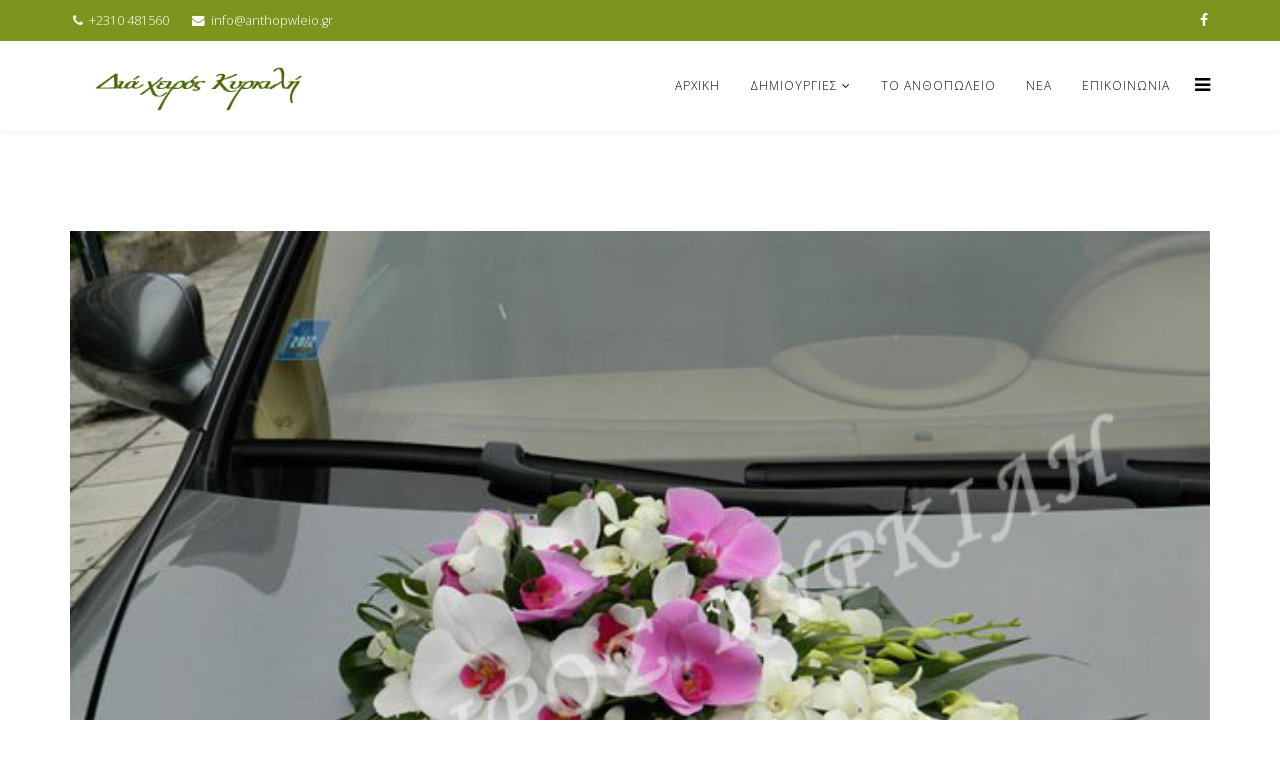

--- FILE ---
content_type: text/html; charset=utf-8
request_url: http://anthopwleio.gr/el/component/spsimpleportfolio/item/8-8
body_size: 3686
content:
<!DOCTYPE html>
<html xmlns="http://www.w3.org/1999/xhtml" xml:lang="el-gr" lang="el-gr" dir="ltr">
<head>
    <meta http-equiv="X-UA-Compatible" content="IE=edge">
    <meta name="viewport" content="width=device-width, initial-scale=1">
    
    <base href="http://anthopwleio.gr/el/component/spsimpleportfolio/item/8-8" />
	<meta http-equiv="content-type" content="text/html; charset=utf-8" />
	<meta name="generator" content="Joomla! - Open Source Content Management" />
	<title>Το Ανθοπωλείο</title>
	<link href="/templates/at_creative/images/favicon.ico" rel="shortcut icon" type="image/vnd.microsoft.icon" />
	<link href="/templates/at_creative/favicon.ico" rel="shortcut icon" type="image/vnd.microsoft.icon" />
	<link href="/components/com_spsimpleportfolio/assets/css/spsimpleportfolio.css" rel="stylesheet" type="text/css" />
	<link href="//fonts.googleapis.com/css?family=Open+Sans:300,300italic,regular,italic,600,600italic,700,700italic,800,800italic&amp;subset=latin" rel="stylesheet" type="text/css" />
	<link href="/templates/at_creative/css/bootstrap.min.css" rel="stylesheet" type="text/css" />
	<link href="/templates/at_creative/css/font-awesome.min.css" rel="stylesheet" type="text/css" />
	<link href="/templates/at_creative/css/default.css" rel="stylesheet" type="text/css" />
	<link href="/templates/at_creative/css/legacy.css" rel="stylesheet" type="text/css" />
	<link href="/templates/at_creative/css/template.css" rel="stylesheet" type="text/css" />
	<link href="/templates/at_creative/css/presets/preset3.css" rel="stylesheet" type="text/css" class="preset" />
	<link href="/templates/at_creative/css/frontend-edit.css" rel="stylesheet" type="text/css" />
	<style type="text/css">
body{font-family:Open Sans, sans-serif; font-weight:300; }h1{font-family:Open Sans, sans-serif; font-weight:800; }h2{font-family:Open Sans, sans-serif; font-weight:600; }h3{font-family:Open Sans, sans-serif; font-weight:normal; }h4{font-family:Open Sans, sans-serif; font-weight:normal; }h5{font-family:Open Sans, sans-serif; font-weight:600; }h6{font-family:Open Sans, sans-serif; font-weight:600; }#sp-top-bar{ background-color:#7c951f;color:#ffffff; }#sp-bottom{ background-color:#7c951f;color:#ffffff;padding:100px 0px; }
	</style>
	<script src="/media/jui/js/jquery.min.js?d94c965af603c70a3ee91f63249b2089" type="text/javascript"></script>
	<script src="/media/jui/js/jquery-noconflict.js?d94c965af603c70a3ee91f63249b2089" type="text/javascript"></script>
	<script src="/media/jui/js/jquery-migrate.min.js?d94c965af603c70a3ee91f63249b2089" type="text/javascript"></script>
	<script src="/templates/at_creative/js/bootstrap.min.js" type="text/javascript"></script>
	<script src="/templates/at_creative/js/jquery.cookie.js" type="text/javascript"></script>
	<script src="/templates/at_creative/js/jquery.sticky.js" type="text/javascript"></script>
	<script src="/templates/at_creative/js/main.js" type="text/javascript"></script>
	<script src="/templates/at_creative/js/jquery.counterup.min.js" type="text/javascript"></script>
	<script src="/templates/at_creative/js/waypoints.min.js" type="text/javascript"></script>
	<script src="/templates/at_creative/js/jquery.easing.1.3.min.js" type="text/javascript"></script>
	<script src="/templates/at_creative/js/jquery.mixitup.min.js" type="text/javascript"></script>
	<script src="/templates/at_creative/js/jquery.stellar.min.js" type="text/javascript"></script>
	<script src="/templates/at_creative/js/wow.min.js" type="text/javascript"></script>
	<script src="/templates/at_creative/js/custom.js" type="text/javascript"></script>
	<script src="/templates/at_creative/js/frontend-edit.js" type="text/javascript"></script>
	<meta content="Το Ανθοπωλείο" property="og:title" />
	<meta content="website" property="og:type"/>
	<meta content="http://anthopwleio.gr/el/component/spsimpleportfolio/item/8-8" property="og:url" />
	<meta content="http://anthopwleio.gr/images/ergasthrio/erga_8.jpg" property="og:image" />

   
    </head>
<body class="site com-spsimpleportfolio view-item no-layout no-task el-gr ltr  sticky-header layout-fluid">
    <div class="body-innerwrapper">
        <section id="sp-top-bar"><div class="container"><div class="row"><div id="sp-top1" class="col-sm-6 col-md-6"><div class="sp-column "><ul class="sp-contact-info"><li class="sp-contact-phone"><i class="fa fa-phone"></i> +2310 481560</li><li class="sp-contact-email"><i class="fa fa-envelope"></i> <a href="mailto:info@anthopwleio.gr">info@anthopwleio.gr</a></li></ul></div></div><div id="sp-top2" class="col-sm-6 col-md-6"><div class="sp-column "><ul class="social-icons"><li><a target="_blank" href="https://www.facebook.com/anthopwleio.gr/"><i class="fa fa-facebook"></i></a></li></ul></div></div></div></div></section><header id="sp-header"><div class="container"><div class="row"><div id="sp-logo" class="col-xs-8 col-sm-3 col-md-3"><div class="sp-column "><a class="logo" href="/"><h1><img class="sp-default-logo hidden-xs" src="/images/logo.png" alt="Anthopwleio"><img class="sp-retina-logo hidden-xs" src="/images/logo.png" alt="Anthopwleio" width="350" height="70"><img class="sp-default-logo visible-xs" src="/images/logo.png" alt="Anthopwleio"></h1></a></div></div><div id="sp-menu" class="col-xs-4 col-sm-9 col-md-9"><div class="sp-column ">			<div class='sp-megamenu-wrapper'>
				<a id="offcanvas-toggler" href="#"><i class="fa fa-bars"></i></a>
				<ul class="sp-megamenu-parent menu-fade hidden-xs"><li class="sp-menu-item"><a  href="/el/" >Αρχική</a></li><li class="sp-menu-item sp-has-child"><a  href="#" >Δημιουργίες</a><div class="sp-dropdown sp-dropdown-main sp-menu-right" style="width: 240px;"><div class="sp-dropdown-inner"><ul class="sp-dropdown-items"><li class="sp-menu-item"><a  href="/el/δημιουργίες/γάμος" >Γάμος</a></li><li class="sp-menu-item"><a  href="/el/δημιουργίες/βάπτιση" >Βάπτιση</a></li><li class="sp-menu-item"><a  href="/el/δημιουργίες/ανθοσύνθεση" >Ανθοσύνθεση</a></li><li class="sp-menu-item"><a  href="/el/δημιουργίες/προσφορές" >Προσφορές</a></li></ul></div></div></li><li class="sp-menu-item"><a  href="/el/το-ανθοπωλείο" >Το Ανθοπωλείο</a></li><li class="sp-menu-item"><a  href="/el/νέα" >Νέα</a></li><li class="sp-menu-item"><a  href="/el/επικοινωνία" >Επικοινωνία</a></li></ul>			</div>
		</div></div></div></div></header><section id="sp-page-title"><div class="row"><div id="sp-title" class="col-sm-12 col-md-12"><div class="sp-column "></div></div></div></section><section id="sp-main-body"><div class="container"><div class="row"><div id="sp-component" class="col-sm-12 col-md-12"><div class="sp-column "><div id="system-message-container">
	</div>

<div id="sp-simpleportfolio" class="sp-simpleportfolio sp-simpleportfolio-view-item">
	<div class="sp-simpleportfolio-image">
						<img class="sp-simpleportfolio-img" src="/images/ergasthrio/erga_8.jpg" alt="Το Ανθοπωλείο">
					</div>

	<div class="sp-simpleportfolio-details clearfix">
		<div class="sp-simpleportfolio-description">
			<h2>Το Ανθοπωλείο</h2>
					</div>
		<div class="sp-simpleportfolio-meta">
			<div class="sp-simpleportfolio-created">
				<h4>Date</h4>
				15 Μαρτίου 2017			</div>
			<div class="sp-simpleportfolio-tags">
				<h4>Tags</h4>
				Το ανθοπωλείο			</div>
					</div>
	</div>
</div>
</div></div></div></div></section><section id="sp-bottom"><div class="container"><div class="row"><div id="sp-bottom1" class="col-sm-6 col-md-3"><div class="sp-column "><div class="sp-module "><h3 class="sp-module-title">Διά χειρός Κυρκιλή</h3><div class="sp-module-content">

<div class="custom"  >
	<p>Ελάτε να βρούμε μαζί το ιδανικό για το γάμο σας, την βάπτισή σας και το στολισμό της δεξίωσης σας, σε συνδιασμό με το άλλο μας κατάστημα στην Υψηλάντου 21 Νεα Ελβετία με πολύ μεγάλη ποικιλία από μπομπονιέρες, στέφανα, ποτήρια, καράφες και όλα τα αξεσουάρ Γάμου και Βάπτισης στις  καλύτερες τιμές της αγοράς!!!</p></div>
</div></div></div></div><div id="sp-bottom2" class="col-sm-6 col-md-3"><div class="sp-column "><div class="sp-module "><h3 class="sp-module-title">Τελευταία Νέα</h3><div class="sp-module-content"><div class="latestnews">
	<div itemscope itemtype="http://schema.org/Article">
		<a href="/el/νέα/25-αγάπη-έρωτας-βαλεντίνος" itemprop="url">
			<span itemprop="name">
				Αγάπη - Έρωτας (Βαλεντίνος)			</span>
		</a>
		<small>03 Φεβρουαρίου 2021</small>
	</div>
	<div itemscope itemtype="http://schema.org/Article">
		<a href="/el/νέα/23-μπουβάρδια" itemprop="url">
			<span itemprop="name">
				Μπουβάρδια			</span>
		</a>
		<small>12 Ιουλίου 2018</small>
	</div>
	<div itemscope itemtype="http://schema.org/Article">
		<a href="/el/νέα/22-η-γιορτή-της-μητέρας" itemprop="url">
			<span itemprop="name">
				Η γιορτή της μητέρας 			</span>
		</a>
		<small>05 Μαΐου 2018</small>
	</div>
	<div itemscope itemtype="http://schema.org/Article">
		<a href="/el/νέα/21-κατάλληλα-λουλούδια-για-το-στολισμό-του-γάμου-σας" itemprop="url">
			<span itemprop="name">
				Κατάλληλα λουλούδια για το στολισμό του γάμου σας .			</span>
		</a>
		<small>15 Απριλίου 2018</small>
	</div>
</div>
</div></div></div></div><div id="sp-bottom3" class="col-sm-6 col-md-3"><div class="sp-column "><div class="sp-module "><h3 class="sp-module-title">Άμεση Επικοινωνία</h3><div class="sp-module-content">

<div class="custom"  >
	<p><i>Το Ανθοπωλείο Διά χείρός</i><br />Χηλής 8, Καλαμαριά<br /> 55132 Θεσσαλονίκη<br /> 2310.481.560<br /> <a class="myBottomContact" href="https://www.facebook.com/anthopwleio.gr/" target="_blank" rel="noopener noreferrer">facebook: "Το Ανθοπωλείο"</a></p>
<p><i>Το Κεντρικό Διά χειρός</i><br />Υψηλάντου 21, Νέα Ελβετία<br /> 54248 Θεσσαλονίκη<br /> 2310.328.505<br /> <a class="myBottomContact" href="https://www.facebook.com/%CE%94%CE%B9%CE%B1-%CE%A7%CE%B5%CE%B9%CF%81%CF%8C%CF%82-%CE%9A%CF%85%CF%81%CE%BA%CE%B9%CE%BB%CE%AE-238060476224788/" target="_blank" rel="noopener noreferrer">facebook: Μπομπονιέρες</a></p></div>
</div></div></div></div><div id="sp-bottom4" class="col-sm-6 col-md-3"><div class="sp-column "><div class="sp-module "><h3 class="sp-module-title">Πως θα Έρθετε...</h3><div class="sp-module-content">

<p style="margin:10px 0 0 0;padding:0;text-align:left;">
Εισάγετε την οδό σας και την πόλη σας και πατήστε "δείτε την διαδρομή" για να δείτε πως θα έρθετε σε εμάς...</p>
<form style="margin:10px 0 0 0;padding:0;text-align:left;" action="http://maps.google.gr/maps" method="get" target="_blank">
<input style="width:100%" type="text" name="saddr" value="οδός,πόλη" onfocus="this.value = ''" />
<input type="hidden" name="daddr" value="Χηλής 8 Καλαμαριά 55132 Θεσσαλονίκη " />
<input type="submit" class="gsrButton btn btn-primary" value="Δείτε την διαδρομή »" />
</form>
<p style="margin:10px 0 0 0;padding:0;text-align:left;">
(προσοχή!!! τα ονόματα οδού και πόλης χωρίζονται με κόμμα)</p>
</div></div></div></div></div></div></section><footer id="sp-footer"><div class="container"><div class="row"><div id="sp-footer1" class="col-sm-12 col-md-12"><div class="sp-column "><span class="sp-copyright"> © 2017 anthopwleio.gr. All Rights Reserved. Powered by <a href="http://www.istokosmos.gr" target="_blank">Istokosmos.gr</a></span></div></div></div></div></footer>
        <div class="offcanvas-menu">
            <a href="#" class="close-offcanvas"><i class="fa fa-remove"></i></a>
            <div class="offcanvas-inner">
                                    <div class="sp-module _menu"><h3 class="sp-module-title">Κεντρικό Μενού</h3><div class="sp-module-content"><ul class="nav menu">
<li class="item-108 default current active"><a href="/el/" >Αρχική</a></li><li class="item-113 deeper parent"><a href="#" >Δημιουργίες</a><ul class="nav-child unstyled small"><li class="item-114"><a href="/el/δημιουργίες/γάμος" >Γάμος</a></li><li class="item-127"><a href="/el/δημιουργίες/βάπτιση" >Βάπτιση</a></li><li class="item-125"><a href="/el/δημιουργίες/ανθοσύνθεση" >Ανθοσύνθεση</a></li><li class="item-126"><a href="/el/δημιουργίες/προσφορές" >Προσφορές</a></li></ul></li><li class="item-117"><a href="/el/το-ανθοπωλείο" >Το Ανθοπωλείο</a></li><li class="item-118"><a href="/el/νέα" >Νέα</a></li><li class="item-119"><a href="/el/επικοινωνία" >Επικοινωνία</a></li></ul>
</div></div>
                            </div>
        </div>
    </div>
        
</body>
</html>

--- FILE ---
content_type: text/css
request_url: http://anthopwleio.gr/templates/at_creative/css/default.css
body_size: 2572
content:
/**** CUSTOM RESPONSIVE *****/
@media (min-width: 980px) and (max-width: 1199px) {
    .sp-megamenu-parent > li > a {
        letter-spacing: 0!important;
        padding: 0 10px!important;
    }
    #lt-k2-blog div.k2ItemsBlock ul li {
	    float: left;
	    margin-right: 10px;
	    width: 48%!important;
	}
}
@media (min-width: 768px) and (max-width: 979px) {
    #lt-k2-blog div.k2ItemsBlock ul li {
	    float: left;
	    margin-right: 10px;
	    width: 100%!important;
	}
    .sp-megamenu-parent > li > a {
        font-size: 10px!important;
        letter-spacing: 0!important;
        padding: 0 7px!important;
    }
  	#sp-logo img {
      	width: 100%;
    }
    .sp-simpleportfolio .sp-simpleportfolio-items .sp-simpleportfolio-item {
    	width: 100%;
    }
    #client_wrapper .content_client {
	    margin: 95px 0!important;
	}
}
@media (max-width: 767px) {
    #lt-k2-blog div.k2ItemsBlock ul li {
        width: 100%!important;
    }
    #sp-footer2 {
        text-align: left!important;
    }
    .sp-contact-info {
        float: left!important;
    }
    #sp-slide-wrapper {
        display: none!important;
    }
    #sp-testimonial-wrapper {
        display: none;
    }
    .sticky-wrapper.is-sticky {
        position: relative!important;
    }
    #sp-menu {
        position: absolute!important;
        right: 0;
        top: 35px;
    }
    #offcanvas-toggler {
        line-height: 0!important;
    }
    #offcanvas-toggler > i {
        margin: 0;
    }
    .sub-clients img {
        display: inline!important;
    }
  	#client_wrapper {
    	height: 1700px!important;
    	background-repeat: repeat-y!important;
    }
    .lt-sub-clients img {
    	display: inline-block;
    }
    .lt-sub-clients {
    	text-align: center;
    }
}
@media (max-width: 480px) {
    .sp-simpleportfolio .sp-simpleportfolio-filter > ul > li {
        margin: 5px!important;
    }
    .content-bottom-slide span {
    	font-size: 16px!important;
    }
    .sp-simpleportfolio-filter ul {
    	text-align: center;
    }
    #client_wrapper {
    	height: 1200px!important;
    	background-repeat: repeat-y!important;
    }
    .slider_client {
    	display: none;
    }
	    #our_skill_wrapper {
		background-repeat: repeat-y!important;
		height: 850px!important;
	}
}
/***** GENERAL *****/
.sppb-section-title h3 {
    font-size: 14px;
}
.sppb-section-title h2 {
    color: #333;
    font-size: 36px;
    font-weight: 300;
    padding-bottom: 20px;
}
.sppb-section-title p {
    font-size: 13px;
    color: #000;
}
.template-options  {
	z-index: 100;
}
/***** SLIDER *****/
.tp-dottedoverlay {
    background-color: #2c3d50!important;
    opacity: .6;
}
#sp-slide-wrapper .home-top-slide-text {
    border-bottom: 3px solid rgba(255, 255, 255, 0.15);
    padding-bottom: 10px!important;
}
/***** BOTTOM-SLIDE *****/
#bottom_silde_wrapper {
	height: 200px;
	margin-top: 0;
	padding-top: 0;
	background: url("image/background-bottom_slide.png")  no-repeat;
	background-size: 100% 100%;
}
#bottom_silde_wrapper img {
	width: 100%!important;
}
#bottom_silde_wrapper .content-bottom-slide {
	margin-top: 40px;
	color: #fff;
}
#sp-page-builder .page-content .sppb-section {
    margin-top: -1px!important;
}
/***** INTRODUCTION *****/
#sp-page-builder .sppb-section-title.sppb-text-center .sppb-title-subheading {
    display: block;
}
.lt-introduction {
	background-color: #fafafa;
	padding: 120px 0 50px;
}
#our_skill_wrapper {
	background: url("image/bg_statistic.png") no-repeat scroll center bottom rgba(0, 0, 0, 0);
	color: #fff;
	height: 450px;
}
#our_skill_wrapper p {
	color: #fff;
}
.lt-our-skill .sppb-icon {
    position: absolute;
    top: -35px;
    left: 37%;
}
.lt-introduction .lt-intro-sub {
    cursor: pointer;
}
.lt-intro-sub .sppb-addon-content {
	background-color: #fff;
	padding: 60px 0 20px;
	border-radius: 7px;
	background-color: #fff;
}
.lt-intro-sub .sppb-addon-content .sppb-addon-text {
	background: url("image/border_bottom_intro.png") no-repeat scroll center bottom rgba(0, 0, 0, 0);
	padding-bottom: 20px;
}
.lt-introduction .lt-intro-sub i {
    display: inline-block!important;
    -webkit-transition: 0.7s ease-in-out;
    -moz-transition: 0.7s ease-in-out;
    -ms-transition: 0.7s ease-in-out;
    -o-transition: 0.7s ease-in-out;
    transition: 0.7s ease-in-out;
    background-color: #363636;
    width: 80px!important;
    height: 80px!important;
    border-radius: 100%;
    padding-top: 20px
}
.lt-introduction .lt-intro-sub:hover i {
    -webkit-transform: rotateY(360deg);
    -moz-transform: rotateY(360deg);
    -ms-transform: rotateY(360deg);
    -o-transform: rotateY(360deg);
    color: #fff!important;
}
.lt-introduction .lt-intro-sub:hover h4 {
    -webkit-transition: 0.7s ease-in-out;
    -moz-transition: 0.7s ease-in-out;
    -ms-transition: 0.7s ease-in-out;
    -o-transition: 0.7s ease-in-out;
    transition: 0.7s ease-in-out;
}
.lt-introduction .lt-intro-sub p {
    font-size: 13px;
}
/***** PORTFOLIO *****/
.sp-simpleportfolio.layout-gallery-nospace .sp-simpleportfolio-item {
    
}
#sp-page-builder .sppb-section-title {
	margin-top: 30px;
}
.sp-simpleportfolio .sp-simpleportfolio-filter > ul {
	background-color: #fafafa;
}
.sp-simpleportfolio .sp-simpleportfolio-filter > ul li a{
	background: none!important;
	color: #000!important;
}
/***** CORE FEATURED *****/
.lt-core-feature .lt-core-sub {
    cursor: pointer;
}
.lt-core-feature .lt-core-sub .lt-core-icon {
    padding: 0;
}
.lt-core-feature .lt-core-sub .lt-core-title {
    padding: 0;
}
.lt-core-feature .lt-core-sub .lt-core-title h3 {
    margin: 0;
    line-height: 26px!important;
}
.lt-core-feature .lt-core-sub:hover .lt-core-icon i,
.lt-core-feature .lt-core-sub:hover .lt-core-title h3 {
    -webkit-transition: 0.4s ease-in-out;
    -moz-transition: 0.4s ease-in-out;
    -ms-transition: 0.4s ease-in-out;
    -o-transition: 0.4s ease-in-out;
    transition: 0.4s ease-in-out;
}
/***** TEAM *****/
.lt-team-members .lt-sub-team {
    position: relative;
}
.lt-team-members .lt-sub-team .social-member {
    padding: 0;
    position: absolute;
    width: 100%;
    top: 50%;
    opacity: 0;
    -webkit-transition: 0.4s ease-in-out;
    -moz-transition: 0.4s ease-in-out;
    -ms-transition: 0.4s ease-in-out;
    -o-transition: 0.4s ease-in-out;
    transition: 0.4s ease-in-out;
}
.lt-team-members .lt-sub-team:hover .social-member {
    opacity: 1;
    -webkit-transition: 0.4s ease-in-out;
    -moz-transition: 0.4s ease-in-out;
    -ms-transition: 0.4s ease-in-out;
    -o-transition: 0.4s ease-in-out;
    transition: 0.4s ease-in-out;
}
.lt-team-members .lt-sub-team .social-member li {
    display: inline-block;
    padding: 0 3px;
}
.lt-team-members .lt-sub-team .social-member li a {
}
/***** SKILL *****/
.lt-our-skill .lt-skill-sub p {
    width: 100%;
    position: relative;
    height: 30px;
    background: #eee;
}
.lt-our-skill .lt-skill-sub p .expand {
    position: absolute;
    padding-bottom: 6px;
    text-indent: 9999px;
}
.lt-our-skill .lt-skill-sub p em {
    position: absolute;
}
.lt-our-skill .lt-skill-sub h4 {
    font-size: 18px;
    font-weight: 300;
}
.lt-our-skill .lt-skill-sub h3 {
    font-size: 16px;
}
.html5       { width:60%;  -moz-animation:html5 2s ease-out;       -webkit-animation:html5 2s ease-out;       }
.css3        { width:80%;  -moz-animation:css3 2s ease-out;        -webkit-animation:css3 2s ease-out;        }
.jquery      { width:40%;  -moz-animation:jquery 2s ease-out;      -webkit-animation:jquery 2s ease-out;      }
.photoshop   { width:50%;  -moz-animation:photoshop 2s ease-out;   -webkit-animation:photoshop 2s ease-out;   }

@-moz-keyframes html5       { 0%  { width:0px;} 100%{ width:70%;}  }
@-moz-keyframes css3        { 0%  { width:0px;} 100%{ width:80%;}  }
@-moz-keyframes jquery      { 0%  { width:0px;} 100%{ width:50%;}  }
@-moz-keyframes photoshop   { 0%  { width:0px;} 100%{ width:10%;}  }
@-moz-keyframes dreamweaver { 0%  { width:0px;} 100%{ width:100%;} }

@-webkit-keyframes html5       { 0%  { width:0px;} 100%{ width:70%;}  }
@-webkit-keyframes css3        { 0%  { width:0px;} 100%{ width:80%;}  }
@-webkit-keyframes jquery      { 0%  { width:0px;} 100%{ width:50%;}  }
@-webkit-keyframes photoshop   { 0%  { width:0px;} 100%{ width:10%;}  }
@-webkit-keyframes dreamweaver { 0%  { width:0px;} 100%{ width:100%;} }
/***** BLOG *****/
#lt-k2-blog div.k2ItemsBlock ul {
	padding-left: 0;
}
#lt-k2-blog div.k2ItemsBlock ul li {
    width: 49%;
    margin-right: 10px;
    float: left;
}
#lt-k2-blog div.k2ItemsBlock ul li p {
  	line-height: 24px;
}
#lt-k2-blog div.k2ItemsBlock ul li .moduleItemTitle {
  	font-size: 18px;
  	color: #000;
  	text-transform: uppercase;
}
#lt-k2-blog a.moduleItemImage img {
    width: 100%!important;
    padding: 20px 0;
}
#lt-k2-blog .media-body {
    padding-top: 10px;
}
/***** SOCIAL *****/
#lt-social h2, 
#lt-social p,
#lt-social h3 {
    color: #fff;
}
.lt-social-box {
    text-align: center;
}
.lt-social-box i{
    display: inline-block;
    width:90px;
    height: 90px;
    line-height: 90px;
    text-align: center;
    color:#999;
    border-radius: 50%;
    -webkit-border-radius: 50%;
    background-color: #f5f4f2;
    font-size: 30px;
    margin-bottom: 20px;
    -webkit-transition: 0.7s ease-in-out;
    -moz-transition: 0.7s ease-in-out;
    -ms-transition: 0.7s ease-in-out;
    -o-transition: 0.7s ease-in-out;
    transition: 0.7s ease-in-out;
}
.lt-social-box:hover i{
    -webkit-transform: rotateY(360deg);
    -moz-transform: rotateY(360deg);
    -ms-transform: rotateY(360deg);
    -o-transform: rotateY(360deg);
    color:#fff;
}
.lt-social-box h3 {
    font-size: 16px;
    color: #fff;
}
/***** WHY CHOOSE *****/
#why_choose_wrapper {
	background-color: #FAFAFA;
}
#why_choose_wrapper .tp-caption {
	border-radius: 100%!important;
}
/***** MANY THEME *****/
#many_theme_wrapper  .sppb-addon-container {
	cursor: pointer;
}
#many_theme_wrapper .sppb-media {
	margin: 20px 0px 25px 10px;
}
#many_theme_wrapper .sppb-media:hover {
	cursor: pointer;
}
#many_theme_wrapper .sppb-media .sppb-icon i {
     background-color: #fafafa;
    border: 2px solid #fafafa;
    border-radius: 100%;
    height: 80px !important;
    padding-top: 19px;
    width: 80px !important;
    -webkit-transition: 0.7s ease-in-out;
    -moz-transition: 0.7s ease-in-out;
    -ms-transition: 0.7s ease-in-out;
    -o-transition: 0.7s ease-in-out;
    transition: 0.7s ease-in-out;
}
#many_theme_wrapper .sppb-media h3 {
	 -webkit-transition: 0.7s ease-in-out;
    -moz-transition: 0.7s ease-in-out;
    -ms-transition: 0.7s ease-in-out;
    -o-transition: 0.7s ease-in-out;
    transition: 0.7s ease-in-out;
}

/***** CUSTOM CLIENT *****/
#client_wrapper {
	background:  #fff;
	height: 250px;
}
#client_wrapper .content_client{
	margin: 50px 0;
}
.lt-clients .lt-sub-clients {
    margin: 5px 0;
    text-align: center;
}
.lt-clients .lt-sub-clients img {
  opacity: 0.7;
  transition: all 400ms ease;
}
.lt-clients .lt-sub-clients img:hover {
  cursor: pointer;
  opacity: 1;
  transition: all 400ms ease;
}
/***** CHECK OUT *****/
.lt-check-out-content p {
    padding: 20px 0;
}
.lt-check-out-content a {
    color: #fff;
    border-radius: 0;
    background: #333;
}
.lt-check-out-content a:hover {
    color: #fff;
}
/***** TESTIMONIAL *****/
.slider_client .image-client img {
	border-radius: 50%;
}
.rev_slider_wrapper .simplebullets {
	margin-left: 20px;
}
.rev_slider_wrapper .simplebullets .bullet {
	
}
/***** K2 *****/
span.catItemImage img,
span.itemImage img {
    width: 100%!important;
}
#sp-right .k2ItemsBlock ul li img {
  width: 100%;
}

/* Refine Page Builder */
#sp-page-builder .sppb-section-title.sppb-text-center .sppb-title-subheading {
    margin: 0 auto;
}
.lt-page-service i {
  margin-top: 10px;
}
.sp-simpleportfolio-img {
    width: 100%;
}

--- FILE ---
content_type: text/css
request_url: http://anthopwleio.gr/templates/at_creative/css/presets/preset3.css
body_size: 798
content:
a {
  color: #7C951F;
}
a:hover {
  color: #4B6908;
}
.sp-megamenu-parent >li.active>a,
.sp-megamenu-parent >li:hover>a {
  color: #7C951F;
}
.sp-megamenu-parent .sp-dropdown li.sp-menu-item >a:hover {
  background: #7C951F;
}
.sp-megamenu-parent .sp-dropdown li.sp-menu-item.active>a {
  color: #7C951F;
}
#offcanvas-toggler >i {
  color: #000000;
}
#offcanvas-toggler >i:hover {
  color: #7C951F;
}
.btn-primary,
.sppb-btn-primary {
  border-color: #259d63;
  background-color: #7C951F;
}
.btn-primary:hover,
.sppb-btn-primary:hover {
  border-color: #1c784c;
  background-color: #4B6908;
}
ul.social-icons >li a:hover {
  color: #7C951F;
}
.sp-page-title {
  background: #7C951F;
}
.layout-boxed .body-innerwrapper {
  background: #ffffff;
}
.sp-module ul >li >a {
  color: #000000;
}
.sp-module ul >li >a:hover {
  color: #7C951F;
}
.sp-module .latestnews >div >a {
  color: #000000;
}
.sp-module .latestnews >div >a:hover {
  color: #ffffff;
}
.sp-module .tagscloud .tag-name:hover {
  background: #7C951F;
}
.sp-simpleportfolio .sp-simpleportfolio-filter > ul > li.active > a,
.sp-simpleportfolio .sp-simpleportfolio-filter > ul > li > a:hover {
  background: #7C951F;
}
.search .btn-toolbar button {
  background: #7C951F;
}
.post-format {
  background: #7C951F;
}
.voting-symbol span.star.active:before {
  color: #7C951F;
}
.sp-rating span.star:hover:before,
.sp-rating span.star:hover ~ span.star:before {
  color: #4B6908;
}
.entry-link,
.entry-quote {
  background: #7C951F;
}
blockquote {
  border-color: #2bb673;
}
.carousel-left:hover,
.carousel-right:hover {
  background: #2bb673;
}
#sp-footer {
  background: #4B6908;
}
.sp-comingsoon body {
  background-color: #2bb673;
}
.pagination>li>a,
.pagination>li>span {
  color: #000000;
}
.pagination>li>a:hover,
.pagination>li>a:focus,
.pagination>li>span:hover,
.pagination>li>span:focus {
  color: #000000;
}
.pagination>.active>a,
.pagination>.active>span {
  border-color: #2bb673;
  background-color: #2bb673;
}
.pagination>.active>a:hover,
.pagination>.active>a:focus,
.pagination>.active>span:hover,
.pagination>.active>span:focus {
  border-color: #2bb673;
  background-color: #2bb673;
}
/***** PRESET *****/
#many_theme_wrapper .sppb-media:hover h3,
#many_theme_wrapper .sppb-media:hover i,
.sppb-panel-title,
.lt-introduction .lt-intro-sub:hover i,
.lt-introduction .lt-intro-sub:hover h4,
.lt-core-feature .lt-core-sub:hover .lt-core-icon i,
.lt-core-feature .lt-core-sub:hover .lt-core-title h3,
.sp-simpleportfolio .sp-simpleportfolio-filter > ul li:hover a {
    color: #2bb673;
}
.lt-introduction .lt-intro-sub:hover i,
.lt-our-skill .lt-skill-sub p .expand,
.lt-social-box:hover i {
    background: #2bb673;
}
.lt-check-out-content a:hover,
.blogDate {
    background: #2bb673;
}
.sp-simpleportfolio .sp-simpleportfolio-filter > ul li:hover a {
  border-bottom: 2px solid #2bb673;
}
#many_theme_wrapper .sppb-media:hover i {
  border-color: #2bb673;
}
.tp-bullets.simplebullets.round .bullet:hover {
  background: #2bb673!important;
}